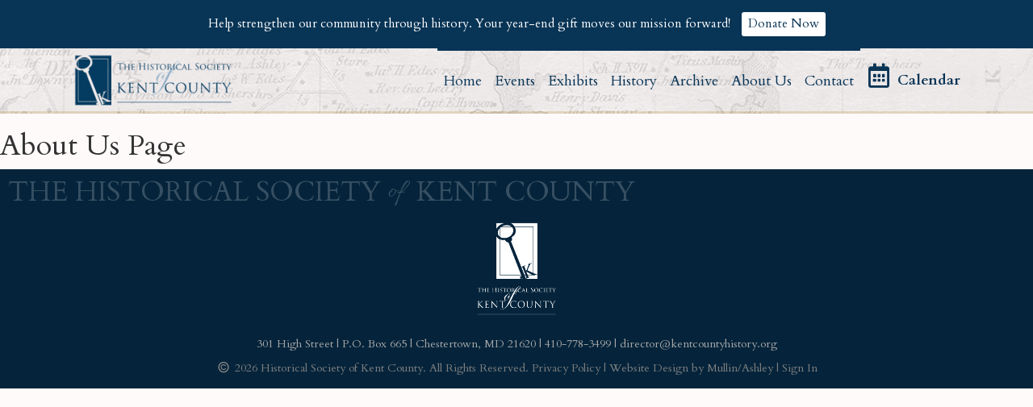

--- FILE ---
content_type: text/html; charset=UTF-8
request_url: https://kentcountyhistory.org/about_us/about/
body_size: 5650
content:
<!doctype html>
<html class="no-js" lang="en" style="margin-top:0px !important;">
	<head>
		<meta charset="utf-8" />
		<meta name="viewport" content="width=device-width, initial-scale=1.0" />
		<link rel="author" href="humans.txt">
		<title> &raquo; About Us Page</title>
		<!-- Google Fonts -->
		<link href="https://fonts.googleapis.com/css?family=Allura|Cardo:400,700" rel="stylesheet">
		<link href="https://use.fontawesome.com/releases/v5.0.8/css/all.css" rel="stylesheet">
		<link rel="stylesheet" type="text/css" href="https://tylerewillis.com/fonts/tw-fonts.css">

		<!-- Mullin/Ashley Font Icons -->
		<link rel="stylesheet" type="text/css" href="https://mullinashley.com/fonts/ma-fonts.css">

		<meta name='robots' content='max-image-preview:large' />
<link rel='dns-prefetch' href='//code.jquery.com' />
<link rel='dns-prefetch' href='//maxcdn.bootstrapcdn.com' />
<link rel="alternate" title="oEmbed (JSON)" type="application/json+oembed" href="https://kentcountyhistory.org/wp-json/oembed/1.0/embed?url=https%3A%2F%2Fkentcountyhistory.org%2Fabout_us%2Fabout%2F" />
<link rel="alternate" title="oEmbed (XML)" type="text/xml+oembed" href="https://kentcountyhistory.org/wp-json/oembed/1.0/embed?url=https%3A%2F%2Fkentcountyhistory.org%2Fabout_us%2Fabout%2F&#038;format=xml" />
<style id='wp-img-auto-sizes-contain-inline-css' type='text/css'>
img:is([sizes=auto i],[sizes^="auto," i]){contain-intrinsic-size:3000px 1500px}
/*# sourceURL=wp-img-auto-sizes-contain-inline-css */
</style>
<style id='wp-emoji-styles-inline-css' type='text/css'>

	img.wp-smiley, img.emoji {
		display: inline !important;
		border: none !important;
		box-shadow: none !important;
		height: 1em !important;
		width: 1em !important;
		margin: 0 0.07em !important;
		vertical-align: -0.1em !important;
		background: none !important;
		padding: 0 !important;
	}
/*# sourceURL=wp-emoji-styles-inline-css */
</style>
<style id='wp-block-library-inline-css' type='text/css'>
:root{--wp-block-synced-color:#7a00df;--wp-block-synced-color--rgb:122,0,223;--wp-bound-block-color:var(--wp-block-synced-color);--wp-editor-canvas-background:#ddd;--wp-admin-theme-color:#007cba;--wp-admin-theme-color--rgb:0,124,186;--wp-admin-theme-color-darker-10:#006ba1;--wp-admin-theme-color-darker-10--rgb:0,107,160.5;--wp-admin-theme-color-darker-20:#005a87;--wp-admin-theme-color-darker-20--rgb:0,90,135;--wp-admin-border-width-focus:2px}@media (min-resolution:192dpi){:root{--wp-admin-border-width-focus:1.5px}}.wp-element-button{cursor:pointer}:root .has-very-light-gray-background-color{background-color:#eee}:root .has-very-dark-gray-background-color{background-color:#313131}:root .has-very-light-gray-color{color:#eee}:root .has-very-dark-gray-color{color:#313131}:root .has-vivid-green-cyan-to-vivid-cyan-blue-gradient-background{background:linear-gradient(135deg,#00d084,#0693e3)}:root .has-purple-crush-gradient-background{background:linear-gradient(135deg,#34e2e4,#4721fb 50%,#ab1dfe)}:root .has-hazy-dawn-gradient-background{background:linear-gradient(135deg,#faaca8,#dad0ec)}:root .has-subdued-olive-gradient-background{background:linear-gradient(135deg,#fafae1,#67a671)}:root .has-atomic-cream-gradient-background{background:linear-gradient(135deg,#fdd79a,#004a59)}:root .has-nightshade-gradient-background{background:linear-gradient(135deg,#330968,#31cdcf)}:root .has-midnight-gradient-background{background:linear-gradient(135deg,#020381,#2874fc)}:root{--wp--preset--font-size--normal:16px;--wp--preset--font-size--huge:42px}.has-regular-font-size{font-size:1em}.has-larger-font-size{font-size:2.625em}.has-normal-font-size{font-size:var(--wp--preset--font-size--normal)}.has-huge-font-size{font-size:var(--wp--preset--font-size--huge)}.has-text-align-center{text-align:center}.has-text-align-left{text-align:left}.has-text-align-right{text-align:right}.has-fit-text{white-space:nowrap!important}#end-resizable-editor-section{display:none}.aligncenter{clear:both}.items-justified-left{justify-content:flex-start}.items-justified-center{justify-content:center}.items-justified-right{justify-content:flex-end}.items-justified-space-between{justify-content:space-between}.screen-reader-text{border:0;clip-path:inset(50%);height:1px;margin:-1px;overflow:hidden;padding:0;position:absolute;width:1px;word-wrap:normal!important}.screen-reader-text:focus{background-color:#ddd;clip-path:none;color:#444;display:block;font-size:1em;height:auto;left:5px;line-height:normal;padding:15px 23px 14px;text-decoration:none;top:5px;width:auto;z-index:100000}html :where(.has-border-color){border-style:solid}html :where([style*=border-top-color]){border-top-style:solid}html :where([style*=border-right-color]){border-right-style:solid}html :where([style*=border-bottom-color]){border-bottom-style:solid}html :where([style*=border-left-color]){border-left-style:solid}html :where([style*=border-width]){border-style:solid}html :where([style*=border-top-width]){border-top-style:solid}html :where([style*=border-right-width]){border-right-style:solid}html :where([style*=border-bottom-width]){border-bottom-style:solid}html :where([style*=border-left-width]){border-left-style:solid}html :where(img[class*=wp-image-]){height:auto;max-width:100%}:where(figure){margin:0 0 1em}html :where(.is-position-sticky){--wp-admin--admin-bar--position-offset:var(--wp-admin--admin-bar--height,0px)}@media screen and (max-width:600px){html :where(.is-position-sticky){--wp-admin--admin-bar--position-offset:0px}}

/*# sourceURL=wp-block-library-inline-css */
</style>
<style id='classic-theme-styles-inline-css' type='text/css'>
/*! This file is auto-generated */
.wp-block-button__link{color:#fff;background-color:#32373c;border-radius:9999px;box-shadow:none;text-decoration:none;padding:calc(.667em + 2px) calc(1.333em + 2px);font-size:1.125em}.wp-block-file__button{background:#32373c;color:#fff;text-decoration:none}
/*# sourceURL=/wp-includes/css/classic-themes.min.css */
</style>
<link rel='stylesheet' id='woocommerce-layout-css' href='https://kentcountyhistory.org/wp-content/plugins/woocommerce/assets/css/woocommerce-layout.css?ver=10.4.3' type='text/css' media='all' />
<link rel='stylesheet' id='woocommerce-smallscreen-css' href='https://kentcountyhistory.org/wp-content/plugins/woocommerce/assets/css/woocommerce-smallscreen.css?ver=10.4.3' type='text/css' media='only screen and (max-width: 768px)' />
<link rel='stylesheet' id='woocommerce-general-css' href='https://kentcountyhistory.org/wp-content/plugins/woocommerce/assets/css/woocommerce.css?ver=10.4.3' type='text/css' media='all' />
<style id='woocommerce-inline-inline-css' type='text/css'>
.woocommerce form .form-row .required { visibility: visible; }
/*# sourceURL=woocommerce-inline-inline-css */
</style>
<link rel='stylesheet' id='bootstrap_css-css' href='https://maxcdn.bootstrapcdn.com/bootstrap/3.3.7/css/bootstrap.min.css?ver=6.9' type='text/css' media='all' />
<link rel='stylesheet' id='main_css-css' href='https://kentcountyhistory.org/wp-content/themes/hskc/style.css?v=1.2&#038;ver=6.9' type='text/css' media='all' />
<script type="text/javascript" src="https://kentcountyhistory.org/wp-includes/js/jquery/jquery.min.js?ver=3.7.1" id="jquery-core-js"></script>
<script type="text/javascript" src="https://kentcountyhistory.org/wp-includes/js/jquery/jquery-migrate.min.js?ver=3.4.1" id="jquery-migrate-js"></script>
<script type="text/javascript" src="https://kentcountyhistory.org/wp-content/plugins/woocommerce/assets/js/jquery-blockui/jquery.blockUI.min.js?ver=2.7.0-wc.10.4.3" id="wc-jquery-blockui-js" defer="defer" data-wp-strategy="defer"></script>
<script type="text/javascript" id="wc-add-to-cart-js-extra">
/* <![CDATA[ */
var wc_add_to_cart_params = {"ajax_url":"/wp-admin/admin-ajax.php","wc_ajax_url":"/?wc-ajax=%%endpoint%%","i18n_view_cart":"View cart","cart_url":"https://kentcountyhistory.org/cart/","is_cart":"","cart_redirect_after_add":"no"};
//# sourceURL=wc-add-to-cart-js-extra
/* ]]> */
</script>
<script type="text/javascript" src="https://kentcountyhistory.org/wp-content/plugins/woocommerce/assets/js/frontend/add-to-cart.min.js?ver=10.4.3" id="wc-add-to-cart-js" defer="defer" data-wp-strategy="defer"></script>
<script type="text/javascript" src="https://kentcountyhistory.org/wp-content/plugins/woocommerce/assets/js/js-cookie/js.cookie.min.js?ver=2.1.4-wc.10.4.3" id="wc-js-cookie-js" defer="defer" data-wp-strategy="defer"></script>
<script type="text/javascript" id="woocommerce-js-extra">
/* <![CDATA[ */
var woocommerce_params = {"ajax_url":"/wp-admin/admin-ajax.php","wc_ajax_url":"/?wc-ajax=%%endpoint%%","i18n_password_show":"Show password","i18n_password_hide":"Hide password"};
//# sourceURL=woocommerce-js-extra
/* ]]> */
</script>
<script type="text/javascript" src="https://kentcountyhistory.org/wp-content/plugins/woocommerce/assets/js/frontend/woocommerce.min.js?ver=10.4.3" id="woocommerce-js" defer="defer" data-wp-strategy="defer"></script>
<script type="text/javascript" src="https://code.jquery.com/jquery-3.2.1.min.js?ver=1" id="query_js-js"></script>
<script type="text/javascript" src="https://kentcountyhistory.org/wp-content/themes/hskc/js/app.js?v=1.1&amp;ver=1" id="main_js-js"></script>
<link rel="https://api.w.org/" href="https://kentcountyhistory.org/wp-json/" /><link rel="EditURI" type="application/rsd+xml" title="RSD" href="https://kentcountyhistory.org/xmlrpc.php?rsd" />
<meta name="generator" content="WordPress 6.9" />
<meta name="generator" content="WooCommerce 10.4.3" />
<link rel="canonical" href="https://kentcountyhistory.org/about_us/about/" />
<link rel='shortlink' href='https://kentcountyhistory.org/?p=157' />
<script type="text/javascript">
(function(url){
	if(/(?:Chrome\/26\.0\.1410\.63 Safari\/537\.31|WordfenceTestMonBot)/.test(navigator.userAgent)){ return; }
	var addEvent = function(evt, handler) {
		if (window.addEventListener) {
			document.addEventListener(evt, handler, false);
		} else if (window.attachEvent) {
			document.attachEvent('on' + evt, handler);
		}
	};
	var removeEvent = function(evt, handler) {
		if (window.removeEventListener) {
			document.removeEventListener(evt, handler, false);
		} else if (window.detachEvent) {
			document.detachEvent('on' + evt, handler);
		}
	};
	var evts = 'contextmenu dblclick drag dragend dragenter dragleave dragover dragstart drop keydown keypress keyup mousedown mousemove mouseout mouseover mouseup mousewheel scroll'.split(' ');
	var logHuman = function() {
		if (window.wfLogHumanRan) { return; }
		window.wfLogHumanRan = true;
		var wfscr = document.createElement('script');
		wfscr.type = 'text/javascript';
		wfscr.async = true;
		wfscr.src = url + '&r=' + Math.random();
		(document.getElementsByTagName('head')[0]||document.getElementsByTagName('body')[0]).appendChild(wfscr);
		for (var i = 0; i < evts.length; i++) {
			removeEvent(evts[i], logHuman);
		}
	};
	for (var i = 0; i < evts.length; i++) {
		addEvent(evts[i], logHuman);
	}
})('//kentcountyhistory.org/?wordfence_lh=1&hid=1BD5998E6F388566D177FE73B90134FD');
</script>	<noscript><style>.woocommerce-product-gallery{ opacity: 1 !important; }</style></noscript>
	<link rel="icon" href="https://kentcountyhistory.org/wp-content/uploads/2018/04/hskc-key-100x100.png" sizes="32x32" />
<link rel="icon" href="https://kentcountyhistory.org/wp-content/uploads/2018/04/hskc-key.png" sizes="192x192" />
<link rel="apple-touch-icon" href="https://kentcountyhistory.org/wp-content/uploads/2018/04/hskc-key.png" />
<meta name="msapplication-TileImage" content="https://kentcountyhistory.org/wp-content/uploads/2018/04/hskc-key.png" />
		<style type="text/css" id="wp-custom-css">
			.home-headline-hire {
	display: flex;
	justify-content: space-between;
	align-items: center;
	flex-wrap: wrap;
	border-bottom: 1px solid;
	margin-bottom: 30px;
	padding-bottom: 30px;
}
.home-headline-hire img {
	width: 200px;
}
@media(max-width:760px) {
	.home-headline-hire img { margin: 0 auto 20px; }
}
.home-headline-hire .text {
	width: calc(100% - 200px);
	padding-left: 25px;
}
@media(max-width:760px) {
	.home-headline-hire .text { width: 100%; }
}
.home-headline-hire .text h5 {
	font-size: 2em;
	margin-bottom: 20px;
}
.home-headline-hire .text h6 {
	font-size: 1.2em;
	margin-bottom: 30px;
}
.home-headline-hire .text p {
	font-size: .9em;
}
.home-headline-hire .text p a {
	color: #000;
	font-weight: 900;
}
a.donate-button {
	background-color: #B5D2DF;
	color: #000;
	padding: 6px 15px;
	border-radius: 5px;
	transition: all 0.1s;
	display: inline-block;
	width: auto;
}
a.donate-button:hover {
	background-color: #A2BDC8;
}

/*
 * 
 * On New Shores
 * 
 */

.internal-page:has(.on-new-shores-page) {
	font-size: 1.2em;
	margin: 50px 0;
}
.internal-page:has(.on-new-shores-page) .wp-block-gallery {
	margin: 40px 0;
}
.internal-page:has(.on-new-shores-page) .wp-block-gallery figure {
	height: 300px;
}
.internal-page:has(.on-new-shores-page) hr.wp-block-separator {
	margin: 40px 0;
}
.internal-page:has(.on-new-shores-page) figure.alignleft {
	margin: 0 2em 1em 0;
}

/*
 * 
 * Header Ribbon
 * 
 */

.header-ribbon .container:has(a.button) {
	padding: 5px;
}
.header-ribbon .container p a.button {
	background-color: #fff;
	color: rgba(8, 52, 85, 1);
	padding: 4px 8px;
	border-radius: 3px;
}		</style>
		
		<!--DON'T PRINT PHP ERRORS-->
		
	</head>
	<body class="wp-singular about_us-template-default single single-about_us postid-157 wp-theme-hskc theme-hskc woocommerce-no-js">
		<!-- Ribbon -->
		<div class='header-ribbon'>
			<div class='container'>
				<p>Help strengthen our community through history. Your year-end gift moves our mission forward! 
					<a class='button' href='https://checkout.square.site/merchant/E1NVCH60AMVP9/checkout/6LHXO4JJ2U3MSCSQLL2DE4DI' target='_blank'>Donate Now</a>
				</p>
			</div>
		</div>
		<!-- End ribbon -->
		<header>
			<div class='header-line-brown'></div>
			<div class='header-background'></div>
			<div class='header-line'></div>
			<div class='header-container global-width header-container-load'>
				<a href="/" class='logo'><img src="/wp-content/uploads/2018/04/hskc-logo-horiz.png"></a>
				<div class='desktop-nav'>
					<a href="/">Home</a>
					<a href="/#events">Events</a>
					<a href="/#exhibits">Exhibits</a>
					<a href="/history">History</a>
					<a href="/research">Archive</a>
					<a href="/about">About Us</a>
					<!--<a href="/preservation">Preservation</a>-->
					<!--<a href="/shop">Gift Shop</a>-->
					<a href="/contact">Contact</a>
					<div class='header-calendar'>
						<p class='hc-toggle'><i class="far fa-calendar-alt"></i>Calendar</p>
						<div class='hc-container' data='test'>
							<p class='hc-no-events'>No upcoming events.</p>						</div>
					</div><!-- End header calendar -->
				</div>
				<div id='mobile-nav-container'>
					<div class='mobile-icon-cont'>
						<div id="menu-open" onclick="mobileMenuOpen()" onkeypress="mobileMenuOpen()">
							<span></span>
							<span></span>
							<span></span>
						</div>
					</div>
					<div class='mobile-nav-cont-inner'>
						<a href="/">Home</a>
						<a href="/#events">Events</a>
						<a href="/#exhibits">Exhibits</a>
						<a href="/history">History</a>
						<a href="/research">Archive</a>
						<a href="/about">About Us</a>
						<!--<a href="/preservation">Preservation</a>-->
						<!--<a href="/shop">Gift Shop</a>-->
						<a href="/contact">Contact</a>
						<img class='mobile-nav-logo' src="/wp-content/uploads/2018/04/hskc-key.png">
					</div>
				</div>
			</div>
		</header>

		<div class='under-construction'>
			<p>Our new site is still under construction. Stay tuned!</p>
		</div>

<h1>About Us Page</h1>
<p></p>
<p></p>


		<footer class="footer">
			<h6>The Historical Society <span>of</span> Kent County</h6>
			<div class='footer-container'>
				<!-- Logo -->
				<div class='footer-img'>
					<img src="/wp-content/uploads/2018/04/hskc-logo-rvs.png">
				</div>
				<!-- Email -->
				<div class='footer-email'>
					<p>Sign up for our newsletter!</p>
					<div class="wpforms-container wpforms-container-full" id="wpforms-39"><form id="wpforms-form-39" class="wpforms-validate wpforms-form" data-formid="39" method="post" enctype="multipart/form-data" action="/about_us/about/" data-token="f5384f41f2d8c6b40176232bbe35ef92" data-token-time="1768854275"><noscript class="wpforms-error-noscript">Please enable JavaScript in your browser to complete this form.</noscript><div class="wpforms-field-container"><div id="wpforms-39-field_2-container" class="wpforms-field wpforms-field-text" data-field-id="2"><label class="wpforms-field-label" for="wpforms-39-field_2">Your name <span class="wpforms-required-label">*</span></label><input type="text" id="wpforms-39-field_2" class="wpforms-field-medium wpforms-field-required" name="wpforms[fields][2]" required></div><div id="wpforms-39-field_1-container" class="wpforms-field wpforms-field-email" data-field-id="1"><label class="wpforms-field-label" for="wpforms-39-field_1">Your email <span class="wpforms-required-label">*</span></label><input type="email" id="wpforms-39-field_1" class="wpforms-field-medium wpforms-field-required" name="wpforms[fields][1]" spellcheck="false" required></div></div><!-- .wpforms-field-container --><div class="wpforms-field wpforms-field-hp"><label for="wpforms-39-field-hp" class="wpforms-field-label">Message</label><input type="text" name="wpforms[hp]" id="wpforms-39-field-hp" class="wpforms-field-medium"></div><div class="wpforms-submit-container" ><input type="hidden" name="wpforms[id]" value="39"><input type="hidden" name="page_title" value="About Us Page"><input type="hidden" name="page_url" value="https://kentcountyhistory.org/about_us/about/"><input type="hidden" name="url_referer" value=""><input type="hidden" name="page_id" value="157"><input type="hidden" name="wpforms[post_id]" value="157"><button type="submit" name="wpforms[submit]" id="wpforms-submit-39" class="wpforms-submit" data-alt-text="Sending..." data-submit-text="Sign up" aria-live="assertive" value="wpforms-submit">Sign up</button></div></form></div>  <!-- .wpforms-container -->				</div>
				<!-- Links -->
				<div class='footer-nav'>
					<a href="/">Home</a>
					<a href="/events">Events</a>
					<a href="/about">About Us</a>
					<a href="https://square.link/u/bUGUfdRm" target="_blank">Donate</a>
				</div>
			</div>
			<div class='footer-sub'>
				<p>301 High Street  |  P.O. Box 665  |  Chestertown, MD 21620  |  410-778-3499  |  <a href="mailto:director@kentcountyhistory.org">director@kentcountyhistory.org</a></p>
				<p><i class='ma ma-copyright'></i> 2026 Historical Society of Kent County. All Rights Reserved. <a href="/privacy-policy">Privacy Policy</a> | <a href='https://mullinashley.com' target='_blank' title='Website Design Company' class='fsp-agency'>Website Design by Mullin/Ashley</a> | <a href='/signin'>Sign In</a></p>
			</div>
		</footer>

		<!-- Global site tag (gtag.js) - Google Analytics -->
        <script async src="https://www.googletagmanager.com/gtag/js?id=G-9NLS347W4E"></script>
        <script>
          window.dataLayer = window.dataLayer || [];
          function gtag(){dataLayer.push(arguments);}
          gtag('js', new Date());
        
          gtag('config', 'G-9NLS347W4E');
        </script>

	</body>
</html>

--- FILE ---
content_type: text/css
request_url: https://kentcountyhistory.org/wp-content/themes/hskc/style.css?v=1.2&ver=6.9
body_size: 7091
content:
/*
Theme Name: HSKC
Theme URI: http://kentcountyhistory.com;
Author: Mullin/Ashley;
Author URI: http://mullinashley.com;
Description: A theme for Historical Society of Kent County;
Version: 1.0
License: 
License URI: 
Tags: 
Text Domain: hskc
*/

/*COLORS
Burgundy #7A1E26 rgba(122, 30, 38, 1)
Light Blue #B5D2DF rgba(181, 210, 223, 1)
Blue #083455 rgba(8, 52, 85, 1)
Light Brown #F0DEC1 rgba(240, 222, 193, 1)
*/

/* Declare Global Variables */
:root{
  --color-primary: #0A2769; /* Use var(--color-primary) */
  --color-secondary: #0A2769;
}
html, body {
  overflow: auto;
}
body {
  font-family: 'Cardo', serif;
  background-color:#fffafa;
}
a {
  text-decoration: none !important;
  color: #A2BDC8;
}
/* Base */
.col-md-12 {
  padding:0px;
}
.global-width {
  max-width:1100px;
  width:95%;
  margin:auto;
}
/*HEADER*/
header {
  position:relative;
}
.header-background {
  background-image:url(/wp-content/uploads/2018/04/KentCoMartenet-Map1860_MR-3.jpg);
  position: absolute;
  top: 0;
  left: 0;
  height: 100%;
  width: 100%;
  background-size: cover;
  background-position: center;
  -webkit-filter: grayscale(100%);
  -moz-filter: grayscale(100%);
  -ms-filter: grayscale(100%);
  -o-filter: grayscale(100%);
  filter: grayscale(100%);
  opacity: .2;
}
.header-container {
  display:flex;
  justify-content:space-between;
  align-items:center;
  position:relative;
  transition:all 1s;
  padding-bottom:3px;
}
.header-container-load {
  padding-bottom:60vh;
}
.header-line {
  position: absolute;
  bottom: 0;
  width: 100%;
  left: 0;
  height: 10px;
  background-color: #B5D2DF;
  transition: all 1s;
}
.header-line-hide {
  margin-left:-100%;
}
.header-line-brown {
  position: absolute;
  bottom: 0;
  width: 100%;
  left: 0;
  height: 3px;
  background-color: #F0DEC1;
  transition: all 1s;
  margin-right:-100%;
}
.header-line-show {
  margin-right:0% !important;
}
.logo img {
  width:200px;
  height:auto;
}
.desktop-nav {
  display:flex;
  align-items: center;
}
.desktop-nav a {
  font-size:18px;
  padding:25px 8px;
  border-top: 3px solid #083455;
  color: #083455;
}
.desktop-nav a:hover {
  border-top: 3px solid #B5D2DF;
}
.body-no-scroll {
  height:100vh;
  overflow:hidden;
  background-color: rgba(0,0,0,.5);
}
#mobile-nav-container,
#home-mobile-nav-container {
  display:none !important;
  position:fixed;
  z-index:100;
  top:0;
  right:0;
  margin-right:-200px;
  width:90%;
  max-width:200px;
  -webkit-transition:all .6s;
  -o-transition:all .6s;
  transition:all .6s;
  background-color: #fff;
  height: 100vh;
  border-left: 4px solid #083455;
}
.mobile-nav-cont-inner {
  position:relative;
  overflow-y: scroll;
  height:100vh;
  display:-webkit-box;
  display:-ms-flexbox;
  display:flex;
  -ms-flex-wrap:wrap;
      flex-wrap:wrap;
  -webkit-box-align:center;
      -ms-flex-align:center;
          align-items:center;
  padding-bottom: 20vh;
}
.mobile-nav-cont-inner a {
  width:100%;
  font-family:'Dosis', sans-serif;
  font-size:18px;
  padding:0px 15px;
}
.mobile-icon-cont {
  position:relative;
}
.mobile-menu-open {
  margin-right:0px !important;
}
.mobile-search-link{
  border-bottom: 1px solid gray;
  padding-bottom: 15px !important;
}
.mobile-user-link{
  border-top: 1px solid gray;
  padding-top: 15px !important;
}
#menu-open,
#home-menu-open {
  width:30px;
  position: absolute;
  top: 0;
  left: 0;
  margin:35px;
  height:26px;
  margin-left:-75px;
}
#menu-open {
	margin: 25px 25px 25px -75px;
}
#menu-open svg,
#home-menu-open svg {
  fill:#3B4755;
}
#menu-open span,
#home-menu-open span {
  width: 30px;
  height: 3px;
  border-radius: 3px;
  background-color: #083455;
  position: absolute;
  margin: 5px;
  display: block;
  -webkit-transition:all .3s;
  -o-transition:all .3s;
  transition:all .3s;
}
#menu-open.menu-opened span,
#home-menu-open.menu-opened span {
  background-color: #FFF;
}
#menu-open span:nth-child(2),
#home-menu-open span:nth-child(2) {
  margin-top:12px;
}
#menu-open span:nth-child(3),
#home-menu-open span:nth-child(3) {
  margin-top:19px;
}
#menu-open.menu-opened span:nth-child(1),
#home-menu-open.menu-opened span:nth-child(1) {
  -webkit-transform:rotate(45deg);
      -ms-transform:rotate(45deg);
          transform:rotate(45deg);
  margin-top:10px !important;
}
#menu-open.menu-opened span:nth-child(2),
#home-menu-open.menu-opened span:nth-child(2) {
  width:0px !important;
}
#menu-open.menu-opened span:nth-child(3),
#home-menu-open.menu-opened span:nth-child(3) {
  -webkit-transform:rotate(-45deg);
      -ms-transform:rotate(-45deg);
          transform:rotate(-45deg);
  margin-top:10px !important;
}
#menu-open.menu-opened span:nth-child(1),
#home-menu-open.menu-opened span:nth-child(1) {
  -webkit-transform:rotate(45deg);
      -ms-transform:rotate(45deg);
          transform:rotate(45deg);
  margin-top:10px !important;
}
#menu-open.menu-opened span:nth-child(2),
#home-menu-open.menu-opened span:nth-child(2) {
  width:0px !important;
}
#menu-open.menu-opened span:nth-child(3),
#home-menu-open.menu-opened span:nth-child(3) {
  -webkit-transform:rotate(-45deg);
      -ms-transform:rotate(-45deg);
          transform:rotate(-45deg);
  margin-top:10px !important;
}
.mobile-nav-logo {
	width: 40%;
	display: block;
	margin: auto;
}
/* HEADER ACTIVE NAV LINKS */
.home .desktop-nav a:nth-child(1),
.single-events .desktop-nav a:nth-child(2),
.page-template-page-events .desktop-nav a:nth-child(2),
.page-template-page-key .desktop-nav a:nth-child(3),
.page-template-page-research .desktop-nav a:nth-child(4),
.page-template-page-tourism .desktop-nav a:nth-child(5),
.page-template-page-about .desktop-nav a:nth-child(6),
.page-id-167 .desktop-nav a:nth-child(7),
.single-product .desktop-nav a:nth-child(8),
.page-id-176 .desktop-nav a:nth-child(8),
.page-id-177 .desktop-nav a:nth-child(8),
.page-id-175 .desktop-nav a:nth-child(8),
.page-template-page-contact .desktop-nav a:nth-child(9) {
  border-top:5px solid #B5D2DF;
  padding-top:23px;
}

/* Header Calendar */

.header-calendar {
  position: relative;
}
.header-calendar .hc-toggle {
  font-size: 18px;
  color: #083455;
  line-height: 20px;
  font-weight: 600;
  display: inline-block;
  cursor: pointer;
  margin-left: 10px;
}
.header-calendar .hc-toggle i {
  font-size: 30px;
  padding-right: 10px;
}
.header-calendar .hc-toggle:hover {
  color: #7A1E26;
}
.header-calendar .hc-toggle-show {
  color: #7A1E26 !important;
}
.hc-container {
  position: absolute;
  background-color: #fff;
  width: 95vw;
  max-width: 500px;
  right: 0;
  top: 40px;
  border-radius: 3px;
  box-shadow: 0px 0px 2px gray;
  z-index: 1;
  display: none;
  max-height: 75vh;
  overflow-y: scroll;
}
.header-calendar .hc-container-show {
  display: block;
}
.hcc-single {
  border-top: 1px solid #f2f2f2;
}
.hcc-single:nth-child(1) {
  border-top: 0px;
}
.hccs-header {
  display: flex;
  justify-content: space-between;
  padding: 10px;
  cursor: pointer;
}
.hccs-header p {
  margin: 0px;
}
.hccs-header .hccsh-date {
  color: gray;
}
.hccs-header .hccsh-title {
  width: 80%;
  overflow: hidden;
  height: 18px;
}
.hccs-header .hccsh-icon i {

}
.hccs-description {
  display: none;
  padding: 10px;
}
.hccs-description .hccsd-date {
  font-weight: 900;
}
.hccs-description .hccsd-text {
  margin: 0px;
}
.hccs-description-show {
  display: block;
}
.hc-container .hc-no-events {
  padding: 10px;
  margin: 0px;
}
/*FOOTER*/
footer {
  background-color: rgba(5,36,59, 1);
  position: relative;
  padding-top:50px;
  clear: both;
}
footer h6 {
  color: rgba(255,255,255,.2);
  text-transform: uppercase;
  font-size: 34px;
  position: absolute;
  top: 0;
  margin-left:10px;
}
footer h6 span {
  font-family: 'Allura', cursive;
  text-transform: none;
  vertical-align: top;
  margin-right: 5px;
}
.footer-container {
  width: 95%;
  max-width: 1000px;
  display: flex;
  flex-wrap: wrap;
  justify-content: space-between;
  align-items: center;
  margin: auto;
}
.footer-container img {
  width: 100px;
  margin: 15px;
}
.footer-img,
.footer-email,
.footer-nav {
	width:33%;
}
.footer-img {
	text-align:center;
  margin: 0 auto;
}
.footer-email {
	padding: 0px 2vw;
  display: none !important;
}
.footer-email p {
  color: #B5D2DF;
  text-transform: uppercase;
  letter-spacing: .5px;
}
.footer-email div {
  text-align:center;
}
.footer-email div .wpforms-field-hp {
  display: none;
}
.footer-email input {
  padding: 5px;
  width: 100%;
  border: 1px solid gray;
  border-radius: 3px;
}
.footer-email button {
  background-color: #B5D2DF;
  width: 100px;
  margin-top: 5px;
  border-radius: 3px;
  border: 2px solid #fffafa;
}
.footer-email button:hover{
  cursor:pointer;
  border: 2px solid #B5D2DF;
}
.footer-nav {
	text-align:right;
  display: none !important;
}
.footer-nav a {
  color: #f2f2f2;
  margin: 0px 1px;
  border-right: 2px solid #a9a9a9;
  padding-right: 5px;
}
.footer-nav a:last-child {
	border-right: 0px;
	padding-right: 0px;
}
.footer-nav a:hover {
  color: #B5D2DF;
}
.footer-sub {
  text-align:center;
}
.footer-sub p {
  color:#a9a9a9;
}
.footer-sub p a {
  color:#a9a9a9;
}
.footer-sub p a:hover {
  color: #B5D2DF;
}
.footer-sub p ~ p {
  color:gray;
  margin-bottom:0px;
  padding-bottom: 15px;
}
.footer-sub p ~ p a {
	color: gray;
}
/*HOME*/
.home {
	display: none;
}
.home header {
	display: none;
}
.home-nav .desktop-nav {
	justify-content:flex-end;
	padding-right:7vw;
	position: relative;
	z-index: 1;
}
/*.desktop-nav {
  visibility: hidden;
  opacity: 0;
}*/
.home-nav-fixed {
	position: fixed;
	top: 0;
	right: 0;
	width: 150%;
	padding-left: 50%;
	background-color: rgba(255,255,255,.5);
	z-index: 5;
	display:none;
}
.home-nav-fixed .logo {
	float: left;
	margin: 5px 0px 0px 7vw;
}
.home-map-start {
	position:fixed;
	z-index:100;
	top:0;
	left:0;
	bottom:0;
	right:0;
	height:100vh;
	width:100vw;
	background-image:url(/wp-content/uploads/2018/04/KentCoMartenet-Map1860_MR-3.jpg);
  background-size:cover;
  background-position:center;
  -webkit-filter: grayscale(30%);
  -moz-filter: grayscale(30%);
  -ms-filter: grayscale(30%);
  -o-filter: grayscale(30%);
  filter: grayscale(30%);
}
.home-page h1 {
  font-family: 'Cardo', serif;
  font-size: 55px;
  font-weight: 500;
  text-transform: uppercase;
  letter-spacing: 2px;
  text-align:center;
  margin:10vh 7vw 0px auto;
  color:#083455;
}
.home-page h1 .home-h1-break {
  display: block;
  font-size: 100px;
  margin-left: 200px;
  margin-top:-20px;
}
.home-h1-of {
  font-family: 'Allura', cursive;
  text-transform:none;
  font-size:150px;
  margin-right:10px;
  color:#B5D2DF;
}
.home-map-container {
  width:100%;
  position:relative;
  overflow:hidden;
}
.home-map {
  background-image:url(/wp-content/uploads/2018/04/KentCoMartenet-Map1860_MR-3.jpg);
  background-position:center;
  position:absolute;
  top:0;
  left:0;
  height:100%;
  width:100%;
  opacity:.2;
  -webkit-filter:grayscale(100%);
  -moz-filter:grayscale(100%);
  -ms-filter:grayscale(100%);
  -o-filter:grayscale(100%);
  filter:grayscale(100%);
}
.home-image-layer {
	position: relative;
	z-index: 1;
	position:absolute;
	top:0;
	left:0;
	width:100%;
  display: none;
}
.hil {
	height: 350px;
	width: auto;
	opacity: .6;
	display: block;
}
.hil-1 {
	margin-top: 130vh;
	margin-left: 5vw;
}
.hil-2 {
	margin: 70vh 5vw 0px auto;
}
.hil-3 {
	margin: 60vh 15vw 0px auto;
	height: 500px;
}
.hil-4 {
	margin: 110vh auto 0px 5vw;
}
.home-content-layer {
	position:relative;
	z-index: 5;
}
.home-content-layer h2 {
  font-family: 'Allura', cursive;
  color: #083455;
  font-size: 50px;
	width: 100%;
	background-color: rgba(255,255,255,.7);
	text-align: center;
	margin: 50px 0 30px;
}
.home-content-layer h2:first-child {
	margin-top: 0;
}
.home-content-1 {
  background-color: #fff;
  width: 95%;
  max-width: 800px;
  margin: 150px 0px 0px auto;
  padding: 100px 50px;
}
.home-content-1 .home-mission-h3 {
	font-family: 'Allura', cursive;
  font-size: 40px;
  display: block;
  color: #B5D2DF;
  margin: 0px 0px 15px;
}
.home-content-1 p {
  font-size:18px;
  line-height:28px;
  margin-bottom:20px;
}
.home-content-1 p span {
  font-family: 'Allura', cursive;
  margin-right:10px;
  color:#B5D2DF;
  font-size:30px;
}

/* Home headline block */

.home .home-headline {
  width: 95%;
  max-width: 900px;
  margin: auto;
  font-size: 1.5em;
  margin-top: 50px;
  background-color: #fff;
  padding: 100px 50px;
}

/* Home announcement block */

.home-content-ann {
  background-color: #fff;
  width: 95%;
  max-width: 800px;
  margin: 250px auto;
  padding: 50px;
  position: relative;
}
.home-ann-h3 {
  padding: 0px;
  font-family: unset;
  font-size: 30px;
  position: absolute;
  top: 0;
  margin-top: -50px;
  text-align: center;
  width: calc(95% - 100px);
  max-width: 700px;
}
.home-ann-h4 {
  font-family: 'Allura', cursive;
  font-size: 32px;
  display: block;
  color: #B5D2DF;
  margin: 0px 0px 15px;
}
.home-content-ann p {
  font-size: 18px;
  line-height: 28px;
  margin-bottom: 20px;
}

/* Home events block */

.home-content-2 {
	background-color: #fff;
	margin:30vh auto 0px 2vw;
	width:95%;
	max-width:850px;
	position: relative;
}
.home-content-1 :is(.home-section-header, h2),
.home-content-2 :is(.home-section-header, h2),
.home-content-3 :is(.home-section-header, h2),
.home-content-4 :is(.home-section-header, h2) {
	padding: 0px;
	font-family: unset;
	font-size: 4em;
  text-align: left;
	top: 0;
	margin: 0 0 40px;
	background: none;
  color: #B5D2DF;
  font-family: 'Allura', cursive;
}
.home-content-2 .event-single {
  min-height: 200px;
	border-bottom:5px solid #B5D2DF;
	margin-bottom: 0px;
}
.home-content-2 .event-single:last-child {
  border-bottom: 0px;
}
.home-content-2 .event-single .event-single-image {
	height: 100%;
  margin-right: 20px;
}
.home-content-2 .event-single h2 {
	padding: 0px;
  margin: 30px 0px 20px;
  font-size: 30px;
  font-family: unset;
}
.home-content-2 .event-single h2 span {
	font-family: 'Allura', cursive;
  font-size: 34px;
  display: block;
  color: #B5D2DF;
  margin-top: 10px;
}
.home-content-2 .event-single p {
  margin-right:  20px;
}
.home-content-3 {
	background-color: rgba(255,255,255,.8);
  position: relative;
  width: 100%;
  padding: 0px 3% 50px;
  margin-top: 30vh;
}
.home-content-3 .home-section-header {
  width: 94%;
}
.home-content-3 .woocommerce .products {
	display: flex;
	flex-wrap: wrap;
	justify-content: center;
}
.home-content-3 .woocommerce .products .product {
	width: 25% !important;
	margin: 3% !important;
	min-width: 250px;
	max-width: 350px;
  border: 1px solid #f2f2f2;
  background-color: #fff;
  padding: 5px;
}
.home-content-3 .woocommerce .products .product h2 {
	font-family: unset;
	background: none;
}
.home-content-3 .visit-shop-link {
	background-color: #f2f2f2;
  padding: 5px;
  font-size: 16px;
  width: 150px;
  text-align: center;
  display: block;
  margin: 0px auto;
  border-radius: 3px;
}
.home-content-4 {
	background-color: #fff;
	position: relative;
	margin: 30vh 2vw 10vh auto;
	width: 95%;
	max-width: 800px;
	padding: 50px;
}
.home-content-4 .home-section-header {
  width: 95%;
  max-width: 700px;
}
.home-content-4 p,
.home-content-4 li {
	font-size: 18px;
	line-height: 28px;
}
.home-content-4 a {
  font-size: 18px;
  font-weight: 900;
}
.home-content-5 {
  margin: 30vh auto 10vh;
}
.home-content-6 {
  margin: 30vh auto 10vh 2vw;
}

/*

Home Event Signup 

*/

.home-events-signup {}
.home-form-block label {
  width: 100%;
}
.home-form-block input, select, textarea {
  width: 100%;
  margin: 5px 0 10px;
  padding: 5px;
}
.home-form-block button.wpforms-submit {
  background-color: rgba(5,36,59, 1);
  color: #fff;
  border: 0;
  padding: 5px;
  font-size: 16px;
  width: 150px;
  text-align: center;
  display: block;
  margin: 20px auto 0px;
  border-radius: 3px;
}
.home-form-block button.wpforms-submit:hover {
  background-color: rgba(5,36,59, .75);
}
.home-form-block .wpforms-field-hp { display: none; }

/* The Key to Kent County History Pages */
.page-container {
  width:95%;
  max-width: 1100px;
  display: block;
  margin: auto;
}
.page-container h1 {
  color:#083455;
  margin:35px 0px;
}
.page-container h1 span {
  font-family: 'Allura', cursive;
  text-transform:none;
  font-size:60px;
  margin-right:10px;
  color:#B5D2DF;
}
.research-page .page-container h1 span,
.preserve-page .page-container h1 span {
  font-size: 50px;
}
.key-content-container,
.research-content-container,
.about-content-container,
.tourism-content-container,
.preserve-content-container {
  width: calc(100% - 310px);
  display: inline-block;
  float: left;
  padding-right: 25px;
  margin-bottom: 50px;
}
.research-content-container,
.about-content-container,
.tourism-content-container,
.preserve-content-container {
  min-height: 80vh;
}
.key-sidebar,
.research-sidebar,
.about-sidebar,
.tourism-sidebar,
.preserve-sidebar {
  width:310px;
  display: inline-block;
  float: left;
  position: relative;
}
.research-sidebar-inner {
  display:none;
}
.research-search-sidebar {
  display: block;
}
.key-sidebar-fixed,
.research-sidebar-fixed,
.about-sidebar-fixed,
.tourism-sidebar-fixed,
.preserve-sidebar-fixed {
  position: relative;
  width: inherit;
}
.key-sidebar a,
.research-sidebar a,
.about-sidebar a,
.tourism-sidebar a,
.preserve-sidebar a {
  display: block;
  font-size: 16px;
  padding: 5px;
  background-color: #f2f2f2;
  margin-bottom: 4px;
  border-left: 5px solid #f2f2f2;
  color: #a9a9a9;
}
.key-sidebar a:hover,
.research-sidebar a:hover,
.about-sidebar a:hover,
.tourism-sidebar a:hover,
.preserve-sidebar a:hover {
  border-left: 5px solid #B5D2DF;
  color: #083455;
}
.key-sidebar .key-link-active,
.research-sidebar .key-link-active,
.about-sidebar .key-link-active,
.tourism-sidebar .key-link-active,
.preserve-sidebar .key-link-active {
  border-left: 5px solid #B5D2DF;
  color: #083455;
  box-shadow: 2px 2px 3px #d3d3d3;
}
.about-sidebar .about-link {
  display: block;
  font-size: 16px;
  padding: 10px 5px;
  background-color: #f2f2f2;
  width: 100%;
  text-align: left;
  border-right: 0px;
  border-top: 0px;
  border-bottom: 0px;
}
.key-content,
.research-content,
.about-content,
.tourism-content,
.preserve-content {
  border-bottom: 2px solid #083455;
  position: relative;
  padding: 0px 0px 50px;
  margin-bottom: 50px;
  min-height:500px;
}
.preserve-content {
  min-height:300px;
}
.key-content:before,
.research-content:before,
.about-content:before,
.tourism-content:before,
.preserve-content:before {
  content: " ";
  position: absolute;
  z-index: -1;
  bottom: 0px;
  top: 0px;
  left: 0px;
  right: 0px;
  border-bottom: 3px solid #B5D2DF;
}
.key-content h2,
.research-content h2,
.about-content h2,
.tourism-content h2,
.preserve-content h2 {
  color:#083455;
  margin-bottom: 30px;
}
.key-content h2 span,
.research-content h2 span,
.about-content h2 span,
.tourism-content h2 span,
.preserve-content h2 span {
  font-family: 'Allura', cursive;
  text-transform:none;
  font-size:40px;
  margin-right:10px;
  color:#B5D2DF;
}
.key-inner,
.research-content,
.about-content,
.tourism-content {
  border-left: 2px solid #083455;
  padding: 20px 0px 0px 20px;
  min-height:400px;
  display: none;
}
.key-inner-main-intro,
.inner-intro-1,
.inner-intro-2,
.inner-intro-3,
.inner-intro-4,
.inner-intro-5,
.inner-intro-6,
.inner-intro-7,
.inner-intro-8,
.inner-intro-9,
.inner-intro-10,
.inner-intro-11,
.inner-intro-12,
.inner-intro-13,
.inner-intro-14,
.inner-intro-15,
.inner-intro-16,
.inner-intro-17,
.inner-intro-18,
.inner-intro-19,
.inner-intro-20,
.research-search,
.about-intro,
.tourism-main {
  display: block;
}
.key-inner-main-intro {
  border-left: 0px;
  padding: 0px;
}
.key-tabs,
.research-tabs,
.about-tabs {
  display:flex;
  flex-wrap: wrap;
  border-bottom: 2px solid #083455;
}
.key-tabs-link,
.research-tabs-link,
.about-tabs-link {
  padding:5px 20px;
  border-radius:5px 5px 0px 0px;
  background-color: #B5D2DF;
  color: #083455;
  margin-right: 2px;
  margin-bottom: 0px;
}
.key-tabs-link:hover,
.research-tabs-link:hover,
.about-tabs-link:hover {
  cursor: pointer;
  background-color: rgba(181, 210, 223, .7);
}
.key-tabs-link-active {
  background-color: #083455 !important;
  color: #B5D2DF;
}
.key-inner p,
.research-content p,
.about-content p,
.tourism-content p,
.preserve-content p {
  font-size:16px;
  line-height:26px;
  margin-bottom: 20px;
}
.research-content li,
.about-content li,
.tourism-content li,
.preserve-content li {
  font-size:16px;
  line-height: 26px;
  margin-bottom: 5px;
}
.key-content img,
.research-content img,
.tourism-content img {
  width:70%;
  height: auto;
  display: block;
  margin: 20px 15%;
  box-shadow:2px 2px 5px #d3d3d3;
}
.tourism-content img {
  box-shadow:none;
}
.key-content h3 {
  border-bottom: 2px solid #444;
  margin: 30px 0px 20px;
}
.research-content h3,
.about-content h3,
.tourism-content h3 {
  margin-top: -20px;
  padding-top: 25px;
}
.research-maps a p {
  text-align: center;
  font-weight: 700;
  margin-bottom: 0px;
  margin-top: 20px;
}
/* Contact Page */
.contact-container {
  display:flex;
  flex-wrap:wrap;
  justify-content:center;
  align-items:center;
  padding:50px 0px;
}
.contact-content {
  width:50%;
  padding-right:20px;
}
.contact-content p {
  font-size:16px;
  margin-bottom: 20px;
}
.contact-content p ~ p {
  margin-bottom: 8px;
}
.contact-image {
  background-image:url(/wp-content/uploads/2018/04/EliasonF1-Fairlee-Primary-1946.jpg);
  background-size:cover;
  background-position:center;
  width:50%;
  box-shadow:3px 3px 5px #d3d3d3;
  height:500px;
}
.contact-content h1 {
  font-family: 'Allura', cursive;
  text-transform: none;
  font-size: 70px;
  margin-right: 10px;
  color: #B5D2DF;
  border-bottom: 2px solid #B5D2DF;
  margin-bottom: 20px;
}
.contact-content form {
  margin-top: 25px;
  width:80%;
}
.contact-content label {
  display:block;
  font-size:16px;
  font-weight:500;
  margin-bottom:0px;
}
.contact-content input, .contact-content textarea {
  padding: 8px;
  border:1px solid #d3d3d3;
  display: block;
  width:100%;
  font-size: 16px;
  margin-bottom:10px;
}
.contact-content textarea {
  height:80px;
}
.contact-content button[type=submit] {
  width:100px;
  display:block;
  margin: 15px auto;
  background-color: #B5D2DF;
  color: #083455;
  font-size: 16px;
  padding: 5px;
}
.contact-content button[type=submit]:hover {
  color: #fffafa;
  background-color: #083455;
  cursor: pointer;
}
.contact-content .wpforms-field-hp,
.contact-content .wpforms-required-label {
  display:none;
}
/* Legal Pages */
.legal-page {
	padding: 50px 0px;
	min-height: 70vh;
}
.legal-page h1 {
	margin-bottom:25px;
}
.legal-page p {
	font-size: 16px;
	line-height: 26px;
	margin-bottom: 20px;
}
/* Shop Main Page */
.main-shop-h1 {
	display: none;
}
.page-id-175 .main-shop-h1 {
	display: block;
	font-size: 30px;
  margin: 40px 0px 30px;
}
.page-id-175 .main-shop-h1 span {
	font-family: 'Allura', cursive;
  text-transform:none;
  font-size:40px;
  margin-right:10px;
  color:#B5D2DF;
}
.shop-page-bottom {
	font-size: 16px;
	text-align: center;
}
.woocommerce .woocommerce-ordering {
	display: none;
}
.woocommerce ul.products li.product .woocommerce-loop-category__title,
.woocommerce ul.products li.product .woocommerce-loop-product__title,
.woocommerce ul.products li.product h3 {
	padding-top: 0px;
	font-size: 16px;
	line-height: 26px;
}
.woocommerce ul.products li.product .price {
	color: gray;
	font-size: 16px;
	margin: 0px;
	display: inline-block;
}
.woocommerce ul.products li.product .button {
	background: none;
  font-weight: 500;
  color: gray;
  font-size: 15px;
  text-decoration: underline !important;
  padding: 0px;
  float: right;
  margin: 0px;
  line-height: unset;
}
.woocommerce ul.products li.product .button:hover {
	color: #A2BDC8;
}
.page-sub-featured h6 {
	font-size: 18px;
  border-bottom: 1px solid #444;
  padding-bottom: 5px;
}
/* Shop Individual */
.single-product h1 {
	font-size: 30px;
	text-align: center;
	margin: 50px 0px 30px;
}
.single-product p:nth-child(3) {
	display: none;
}
.single-product .woocommerce {
	width: 95%;
	max-width: 1100px;
	display: block;
	margin: auto;
}
.single-product .woocommerce .woocommerce-product-gallery {
	opacity: 1 !important;
}
.single-product section.related {
	clear: both;
	padding: 30px 0px;
}
.single-product section.related h2 {
	font-size: 24px;
  border-bottom: 1px solid #a9a9a9;
  padding-bottom: 10px;
  margin-bottom: 20px;
}
.single-product .woocommerce div.product p.price,
.woocommerce div.product span.price {
	color: gray;
	font-size:24px;
}
.single-product .woocommerce-product-details__short-description p {
	font-size: 16px;
  line-height: 26px;
  margin-bottom: 20px;
}
.single-product .woocommerce .quantity .qty {
	font-size: 16px;
	width: 40px;
	padding: 3px;
}
.single-product .woocommerce div.product form.cart .button {
	background-color: #083455;
}
.single-product .woocommerce div.product form.cart .button:hover {
	background-color: #A2BDC8;
}
/* Shopping Cart Page */
.page-id-176 .woocommerce {
	margin: 50px 0px;
}
.page-id-176 .woocommerce td.product-name {
	height: 80px;
}
.page-id-176 .woocommerce td a,
.page-id-176 .woocommerce td p,
.page-id-176 .woocommerce td {
	font-size: 16px;
}
.page-id-176 .woocommerce td a.remove {
	font-size: 30px;
}
.page-id-176 .woocommerce td.product-thumbnail a img {
	width: 40px;
}
.page-id-176 .woocommerce tr td.actions #coupon_code {
	width: 200px;
}
.page-id-176 .woocommerce tr td.actions input[name=apply_coupon],
.page-id-176 .woocommerce tr td.actions button[name=update_cart] {
	font-weight: 500;
}
.page-id-176 .woocommerce .wc-proceed-to-checkout .checkout-button {
	background-color: #083455;
}
.page-id-176 .woocommerce .wc-proceed-to-checkout .checkout-button:hover {
	background-color: #A2BDC8;
}
.page-id-176 .woocommerce .shipping-calculator-button {
	display: none;
}
/* Checkout Page */
.page-id-177 .woocommerce-info {
	display: none;
}
.page-id-177 .woocommerce {
	margin: 50px auto;
  width: 95%;
  max-width: 1100px;
  display: block;
}
.page-id-177 .woocommerce-billing-fields h3 {
	border-bottom: 1px solid #a9a9a9;
  padding-bottom: 10px;
  font-size: 22px;
}
.page-id-177 .woocommerce form .form-row label {
	font-size: 16px;
  line-height: unset;
  font-weight: 500;
}
.page-id-177 .woocommerce form .form-row input,
.page-id-177 .woocommerce form .form-row select,
.page-id-177 .woocommerce form .form-row textarea {
	font-size: 16px;
	padding: 5px;
	font-weight: 500;
	border: 1px solid #d3d3d3;
}
.page-id-177 .woocommerce form .form-row .required {
	display: none;
}
.page-id-177 .woocommerce .col-2 .woocommerce-shipping-fields #ship-to-different-address-checkbox {
	margin-left: 0px;
}
.page-id-177 .woocommerce .col-2 .woocommerce-shipping-fields #ship-to-different-address span {
	font-size: 18px;
	margin-left: 20px;
}
.page-id-177 #order_review_heading {
	padding-bottom: 10px;
	font-size: 22px;
	margin-top: 40px;
}
.page-id-177 .woocommerce #payment #place_order,
.page-id-177 .woocommerce-page #payment #place_order {
	background-color: #083455;
}
.page-id-177 .woocommerce #payment #place_order:hover,
.page-id-177 .woocommerce-page #payment #place_order:hover {
	background-color: #A2BDC8;
}
/* Events Page */
.events-page {
	margin: 20px 0px 50px;
	min-height:70vh;
}
.events-page h1 span {
	font-family: 'Allura', cursive;
  text-transform:none;
  font-size:50px;
  margin-right:10px;
  color:#B5D2DF;
}
.event-single {
	background-color: #fff;
  box-shadow: 2px 2px 4px #f2f2f2;
  height: 250px;
  overflow: hidden;
  margin-bottom: 20px;
  position: relative;
}
.event-single-image {
	width: 250px;
  height: 250px;
  background-size: cover;
  background-position: center;
  float:left;
  display:inline-block;
}
.event-single-content {
	display: inline-block;
	float:left;
	margin-left: 20px;
	width:calc(100% - 270px);
	height: 190px;
	overflow: hidden;
}
.event-single-content h2 span {
	float: right;
  margin-right: 20px;
  font-size: 24px;
  letter-spacing: 1px;
}
.event-single-content p {
	font-size: 16px;
	line-height: 26px;
	display:inline-block;
	margin-right: 20px;
}
.event-single-content .dot-dot-dot {
	display:inline-block;
}
.event-learn-more-link {
	font-size: 16px;
  background-color: #f2f2f2;
  padding: 5px 10px;
  border-radius: 3px;
  display: block;
  width: 150px;
  text-align: center;
  clear: both;
  position:absolute;
  bottom:0;
  right:0;
  margin: 20px;
}
/* Single Event Page */
.single-event-container {
	margin:20px 0px 50px;
}
.single-event-container img {
	max-width:100%;
	display:block;
	margin: auto;
}
.single-event-container p {
	font-size: 16px;
	line-height: 26px;
	margin-bottom: 20px;
}
.single-event-container li {
	font-size: 16px;
	line-height: 26px;
}
.single-event-container h4.event-register-header {
	font-size: 24px;
  border-bottom: 1px solid #a9a9a9;
  padding-bottom: 10px;
  margin: 30px 0px 20px;
}
.register-container {
	width: 95%;
	max-width:500px;
	display: block;
	margin: auto;
}
.register-container label {
	display: block;
	margin:10px 0px 0px;
}
.register-container .wpforms-field-label-inline {
	display: inline-block;
	margin: 10px 0px 0px 10px;
}
.register-container input[type=text],
.register-container input[type=email],
.register-container input[type=number] {
	width: 100%;
	font-size:16px;
	padding: 5px;
}
.register-container ul {
	list-style:none;
}
.register-container .wpforms-required-label {
	display: none;
}
.register-container button[type=submit] {
	background-color: #083455;
	color:#fffafa;
	font-size:16px;
	padding: 5px;
	width:100px;
	display: block;
	margin: 20px auto;
	border-radius: 3px;
	border: 0px;
}
.register-container button[type=submit]:hover {
	background-color: #B5D2DF;
}
.single-event-date {
	margin: 25px 0px;
	color: gray;
	font-weight: 900;
}
.register-container .wpforms-field-hp {
	display:none;
}
/* Mobile - Responsive */
/* Header */
@media(max-width:1000px){
	.desktop-nav,
	.home-nav-fixed {display: none;}
	#mobile-nav-container,
	#home-mobile-nav-container {display: block;}
}
/* Footer */
@media(max-width:1000px){
	.footer-nav,
	footer h6 {display:none;}
	.footer-img, .footer-email, .footer-nav {width: 45%;}
}
@media(max-width:700px){
	.footer-img {width: 100%;}
	.footer-container img {width: 200px;}
	.footer-email {width: 400px;display: block; margin: 0px auto 50px;}
}
/* Home */
@media(max-width:1250px){
	.home-page h1 {margin:10vh auto;}
	.home-page h1 .home-h1-break {margin-left: 0px;}
}
@media(max-width:1100px){
	.home-page h1 {font-size:50px;}
	.home-page h1 .home-h1-break {font-size: 80px;}
	.home-page h1 .home-h1-of {font-size: 120px;}
}
@media(max-width:1000px){
	.home-page h1 {margin:20vh auto 10vh;}
	.home-content-layer h2 {font-size: 40px;}
	.home-content-2 .event-single h2 {font-size: 24px;}
	.home-content-2 .event-single h2 span {font-size: 28px;}
	.home-content-3 .woocommerce .products .product:nth-child(3) {display:none;}
	.home-content-3 .woocommerce .products {padding-top: 30px;}
}
@media(max-width:800px){
	.home-page h1 {font-size:30px;}
	.home-page h1 .home-h1-break {font-size: 50px; margin-top: 0px;}
	.home-page h1 .home-h1-of {font-size: 70px;}
	.home-content-2 .event-single .event-single-image {width:150px;}
}
@media(max-width:500px){
	.home-page h1 .home-h1-break {line-height: 50px;}
	.home-content-2 .event-single h2 {margin: 30px 0px 0px;}
}
/* Events Page */
@media(max-width:800px){
	.event-single-image {width: 150px;}
	.event-single-content {width: calc(100% - 170px);}
}
/* Contact Page */
@media(max-width:900px){
	.contact-image {display: none;}
	.contact-content {width: 95%;padding: 0px;max-width: 500px;}
}
/* Internal Pages with fixed sidebar */
@media(max-width:850px){
	.key-content-container,
	.research-content-container,
	.about-content-container,
	.tourism-content-container,
	.preserve-content-container {width: 95%;padding:0px;}
	.key-tabs-link,
	.research-tabs-link,
	.about-tabs-link {margin: 2px; border-radius: 0px;}
	.key-sidebar,
	.research-sidebar,
	.about-sidebar,
	.tourism-sidebar,
	.preserve-sidebar {position:fixed;bottom:0;left:0;background-color:#fff;width:100%;}
	.key-sidebar-fixed,
	.research-sidebar-fixed,
	.about-sidebar-fixed,
	.tourism-sidebar-fixed,
	.preserve-sidebar-fixed {position:relative !important;margin-top:0px !important;display:flex;flex-wrap:wrap;}
	.key-sidebar a,
	.research-sidebar a,
	.about-sidebar a,
	.tourism-sidebar a,
	.preserve-sidebar a {width:50%;overflow:hidden;border-left:1px solid #444;}
}
@media(max-width:700px){
	.key-sidebar,
	.research-sidebar,
	.about-sidebar,
	.tourism-sidebar,
	.preserve-sidebar {display:none;}
}
/*Internet Explorer Specific*/
@media screen\0 {
    
}
/* Under Construction */
.under-construction {
  position: fixed;
  top: 0;
  background-color: rgba(122, 30, 38, .8);
  z-index: 50;
  padding: 5px 20px 5px 15px;
  max-width: 100vw;
  display: none;
}
.under-construction p {
  font-family: 'Allura', cursive;
  color: #fff;
  font-size: 28px;
  margin: 0px;
}

/* Students */

.students-container {
  display: block;
  margin: 0px auto 100px;
  width: 100%;
  max-width: 600px;
}
.students-container h2 {
  font-size: 22px;
  margin-bottom: 40px;
}
.students-container .wpforms-field {
  margin-bottom: 15px;
  display: flex;
  align-items: center;
}
.students-container label {
  width: 100px;
}
.students-container input {
  width: calc(100% - 100px);
  padding: 8px;
  font-size: 16px;
}
.students-container .wpforms-field-medium {
  width: calc(100% - 100px);
  display: inline-block;
}
.students-container .wpforms-field-medium .wpforms-one-half {
  width: 50%;
  display: inline-block;
}
.students-container .wpforms-field-medium input {
  width: 100%;
}
.students-container .wpforms-field-medium label {
  display: block;
}
.students-container button {
  background-color: #083455;
  color: #fff;
  border: 0px;
  padding: 8px 20px;
  display: block;
  margin: auto;
  font-size: 16px;
  font-weight: 600;
  -webkit-transition: all .1s;
  -moz-transition: all .1s;
  -ms-transition: all .1s;
  -o-transition: all .1s;
  transition: all .1s;
}
.students-container button:hover {
  background-color: #7A1E26;
}
.students-container .wpforms-required-label {
  display: none;
}
.students-container .sc-form-half {
  width: 70%;
  display: inline-block;
}
.students-container .sc-form-quarter {
  width: 30%;
  display: inline-block;
}
.students-container .sc-form-quarter label {
  text-align: center;
  width: 50px;
}
.students-container .sc-form-quarter input {
  width: calc(100% - 50px);
}
.students-container .wpforms-field-hp {
  display: none;
}

/* About */

.about-membership form {
  font-size: 16px;
  margin: 0px 0px 20px;
}
.about-membership form input {
  margin: 10px 0px;
}
.about-membership form select {
  margin: 10px 0px 0px;
  width: 300px;
}
.about-membership form input[type=submit] {
  background-color: #FFC01E;
  border: 0px;
  border-radius: 5px;
  padding: 5px 20px;
  -webkit-transition: all .1s;
  -moz-transition: all .1s;
  -ms-transition: all .1s;
  -o-transition: all .1s;
  transition: all .1s;
}
.about-membership form input[type=submit]:hover {
  box-shadow: 1px 1px 1px gray;
}
.about-membership .students-link {
  color: #083455;
  font-weight: 600;
}
.about-membership .students-link:hover {
  text-decoration: underline !important;
}
.about-membership .students-link i {
  padding-left: 5px;
}

/* Ribbon */

.header-ribbon {
  background-color: rgba(8, 52, 85, 1);
}
.header-ribbon .container {
  padding: 15px 5px;
}
.header-ribbon .container p {
  margin: 0;
  text-align: center;
  color: #fff;
  font-size: 1.1em;
}
.header-ribbon .container p a {
  color: #fff;
  margin-left: 10px;
  display: inline-block;
}
.header-ribbon .container p a:hover {
  text-decoration: underline !important;
}
.header-ribbon .container p a i {
  margin-left: 4px;
  font-size: .8em;
}

/* Job Description page */

.job-description-page .container {
  max-width: 900px;
  width: 95%;
  margin: auto;
  font-size: 1.3em;
  padding: 75px 0;
}
.job-description-page .container h2 {
  margin: 30px 0;
  font-size: 1.5em;
}
.job-description-page .container ul {
  margin-bottom: 30px;
}
.job-description-page .container ul li {
  margin-bottom: 5px;
}
.job-description-page .container p {
  margin-bottom: 30px;
}

--- FILE ---
content_type: application/javascript
request_url: https://kentcountyhistory.org/wp-content/themes/hskc/js/app.js?v=1.1&ver=1
body_size: 1809
content:
$(document).ready(function(){


	/* Toggle Header Calendar */
	$('.hc-toggle').click(function(){
		$(this).toggleClass('hc-toggle-show');
		$('.hc-container').toggleClass('hc-container-show');
	});
	$(document).click(function(event) { 
    if(!$(event.target).closest('.header-calendar').length) {
      if($('.hc-toggle').hasClass('hc-toggle-show')) {
      	$('.hc-toggle').removeClass('hc-toggle-show');
      	$('.hc-container').removeClass('hc-container-show');
      }
      if($('.hccs-description').hasClass('hccs-description-show')){
      	$('.hccs-description').removeClass('hccs-description-show');
      }
    }
  });
  $('.hccs-header').click(function(){
  	var calendarSingle = $(this).closest('.hcc-single');
  	calendarSingle.find('.hccs-description').toggleClass('hccs-description-show');
  });

  /* Header load animation */
  $('.header-line').addClass('header-line-hide');
  $('.header-container').removeClass('header-container-load');
  $('.header-line-brown').addClass('header-line-show');

  /* Home scrolling animations */
  var lastScrollTop = 0;
  $(window).scroll(function () {

    /* Set new scroll point */
    var st = $(this).scrollTop();

    /* Home map scroll slow */
    $('.home-map').css({
      'margin-top' : $(this).scrollTop()/30 + "vh"
    });

    /* Home images scroll fast */
    $('.home-image-layer').css({
      'margin-top' : -$(this).scrollTop()/30 + "vh"
    });

    /* Home fixed fade in */
    if(st > 200){
      $('.home-nav-fixed').fadeIn();
    } else {
      $('.home-nav-fixed').fadeOut();
    }

    /* Internal sidebar fixed */
    if(st > 200){
      $('.key-sidebar-fixed').css('position', 'fixed');
    } else {
      $('.key-sidebar-fixed').css('position', 'relative');
    }
   
    /* Get last scroll point */
    lastScrollTop = st;
  });



  /* Fade Out Home Map */
    $('.home').fadeIn(2000);

  /* Key to Kent County Tabs */
    /* Section 1*/
    $('.key-tabs-link-1').click(function(){
      $('.key-tabs-link-1').removeClass('key-tabs-link-active');
      $(this).addClass('key-tabs-link-active');
      $('.key-inner-1').fadeOut();
    });
    $('.key-tabs-intro-1').click(function(){
      setTimeout(function(){
        $('.inner-intro-1').fadeIn();
      }, 1000);
    });
    $('.key-tabs-surveys-1').click(function(){
      setTimeout(function(){
        $('.inner-surveys-1').fadeIn();
      }, 1000);
    });
    $('.key-tabs-resources-1').click(function(){
      setTimeout(function(){
        $('.inner-resources-1').fadeIn();
      }, 1000);
    });
    $('.key-tabs-images-1').click(function(){
      setTimeout(function(){
        $('.inner-images-1').fadeIn();
      }, 1000);
    });
    $('.key-tabs-articles-1').click(function(){
      setTimeout(function(){
        $('.inner-articles-1').fadeIn();
      }, 1000);
    });
    /* Section 2 */
    $('.key-tabs-link-2').click(function(){
      $('.key-tabs-link-2').removeClass('key-tabs-link-active');
      $(this).addClass('key-tabs-link-active');
      $('.key-inner-2').fadeOut();
    });
    $('.key-tabs-intro-2').click(function(){
      setTimeout(function(){
        $('.inner-intro-2').fadeIn();
      }, 1000);
    });
    $('.key-tabs-surveys-2').click(function(){
      setTimeout(function(){
        $('.inner-surveys-2').fadeIn();
      }, 1000);
    });
    $('.key-tabs-resources-2').click(function(){
      setTimeout(function(){
        $('.inner-resources-2').fadeIn();
      }, 1000);
    });
    $('.key-tabs-images-2').click(function(){
      setTimeout(function(){
        $('.inner-images-2').fadeIn();
      }, 1000);
    });
    $('.key-tabs-articles-2').click(function(){
      setTimeout(function(){
        $('.inner-articles-2').fadeIn();
      }, 1000);
    });
    /* Section 3 */
    $('.key-tabs-link-3').click(function(){
      $('.key-tabs-link-3').removeClass('key-tabs-link-active');
      $(this).addClass('key-tabs-link-active');
      $('.key-inner-3').fadeOut();
    });
    $('.key-tabs-intro-3').click(function(){
      setTimeout(function(){
        $('.inner-intro-3').fadeIn();
      }, 1000);
    });
    $('.key-tabs-surveys-3').click(function(){
      setTimeout(function(){
        $('.inner-surveys-3').fadeIn();
      }, 1000);
    });
    $('.key-tabs-resources-3').click(function(){
      setTimeout(function(){
        $('.inner-resources-3').fadeIn();
      }, 1000);
    });
    $('.key-tabs-images-3').click(function(){
      setTimeout(function(){
        $('.inner-images-3').fadeIn();
      }, 1000);
    });
    $('.key-tabs-articles-3').click(function(){
      setTimeout(function(){
        $('.inner-articles-3').fadeIn();
      }, 1000);
    });
    /* Section 4 */
    $('.key-tabs-link-4').click(function(){
      $('.key-tabs-link-4').removeClass('key-tabs-link-active');
      $(this).addClass('key-tabs-link-active');
      $('.key-inner-4').fadeOut();
    });
    $('.key-tabs-intro-4').click(function(){
      setTimeout(function(){
        $('.inner-intro-4').fadeIn();
      }, 1000);
    });
    $('.key-tabs-surveys-4').click(function(){
      setTimeout(function(){
        $('.inner-surveys-4').fadeIn();
      }, 1000);
    });
    $('.key-tabs-resources-4').click(function(){
      setTimeout(function(){
        $('.inner-resources-4').fadeIn();
      }, 1000);
    });
    $('.key-tabs-images-4').click(function(){
      setTimeout(function(){
        $('.inner-images-4').fadeIn();
      }, 1000);
    });
    $('.key-tabs-articles-4').click(function(){
      setTimeout(function(){
        $('.inner-articles-4').fadeIn();
      }, 1000);
    });
    /* Section 5 */
    $('.key-tabs-link-5').click(function(){
      $('.key-tabs-link-5').removeClass('key-tabs-link-active');
      $(this).addClass('key-tabs-link-active');
      $('.key-inner-5').fadeOut();
    });
    $('.key-tabs-intro-5').click(function(){
      setTimeout(function(){
        $('.inner-intro-5').fadeIn();
      }, 1000);
    });
    $('.key-tabs-surveys-5').click(function(){
      setTimeout(function(){
        $('.inner-surveys-5').fadeIn();
      }, 1000);
    });
    $('.key-tabs-resources-5').click(function(){
      setTimeout(function(){
        $('.inner-resources-5').fadeIn();
      }, 1000);
    });
    $('.key-tabs-images-5').click(function(){
      setTimeout(function(){
        $('.inner-images-5').fadeIn();
      }, 1000);
    });
    $('.key-tabs-articles-5').click(function(){
      setTimeout(function(){
        $('.inner-articles-5').fadeIn();
      }, 1000);
    });
    /* Section 6 */
    $('.key-tabs-link-6').click(function(){
      $('.key-tabs-link-6').removeClass('key-tabs-link-active');
      $(this).addClass('key-tabs-link-active');
      $('.key-inner-6').fadeOut();
    });
    $('.key-tabs-intro-6').click(function(){
      setTimeout(function(){
        $('.inner-intro-6').fadeIn();
      }, 1000);
    });
    $('.key-tabs-surveys-6').click(function(){
      setTimeout(function(){
        $('.inner-surveys-6').fadeIn();
      }, 1000);
    });
    $('.key-tabs-resources-6').click(function(){
      setTimeout(function(){
        $('.inner-resources-6').fadeIn();
      }, 1000);
    });
    $('.key-tabs-images-6').click(function(){
      setTimeout(function(){
        $('.inner-images-6').fadeIn();
      }, 1000);
    });
    $('.key-tabs-articles-6').click(function(){
      setTimeout(function(){
        $('.inner-articles-6').fadeIn();
      }, 1000);
    });
    /* Section 7 */
    $('.key-tabs-link-7').click(function(){
      $('.key-tabs-link-7').removeClass('key-tabs-link-active');
      $(this).addClass('key-tabs-link-active');
      $('.key-inner-7').fadeOut();
    });
    $('.key-tabs-intro-7').click(function(){
      setTimeout(function(){
        $('.inner-intro-7').fadeIn();
      }, 1000);
    });
    $('.key-tabs-surveys-7').click(function(){
      setTimeout(function(){
        $('.inner-surveys-7').fadeIn();
      }, 1000);
    });
    $('.key-tabs-resources-7').click(function(){
      setTimeout(function(){
        $('.inner-resources-7').fadeIn();
      }, 1000);
    });
    $('.key-tabs-images-7').click(function(){
      setTimeout(function(){
        $('.inner-images-7').fadeIn();
      }, 1000);
    });
    $('.key-tabs-articles-7').click(function(){
      setTimeout(function(){
        $('.inner-articles-7').fadeIn();
      }, 1000);
    });
    /* Section 8 */
    $('.key-tabs-link-8').click(function(){
      $('.key-tabs-link-8').removeClass('key-tabs-link-active');
      $(this).addClass('key-tabs-link-active');
      $('.key-inner-8').fadeOut();
    });
    $('.key-tabs-intro-8').click(function(){
      setTimeout(function(){
        $('.inner-intro-8').fadeIn();
      }, 1000);
    });
    $('.key-tabs-surveys-8').click(function(){
      setTimeout(function(){
        $('.inner-surveys-8').fadeIn();
      }, 1000);
    });
    $('.key-tabs-resources-8').click(function(){
      setTimeout(function(){
        $('.inner-resources-8').fadeIn();
      }, 1000);
    });
    $('.key-tabs-images-8').click(function(){
      setTimeout(function(){
        $('.inner-images-8').fadeIn();
      }, 1000);
    });
    $('.key-tabs-articles-8').click(function(){
      setTimeout(function(){
        $('.inner-articles-8').fadeIn();
      }, 1000);
    });
    /* Section 9 */
    $('.key-tabs-link-9').click(function(){
      $('.key-tabs-link-9').removeClass('key-tabs-link-active');
      $(this).addClass('key-tabs-link-active');
      $('.key-inner-9').fadeOut();
    });
    $('.key-tabs-intro-9').click(function(){
      setTimeout(function(){
        $('.inner-intro-9').fadeIn();
      }, 1000);
    });
    $('.key-tabs-surveys-9').click(function(){
      setTimeout(function(){
        $('.inner-surveys-9').fadeIn();
      }, 1000);
    });
    $('.key-tabs-resources-9').click(function(){
      setTimeout(function(){
        $('.inner-resources-9').fadeIn();
      }, 1000);
    });
    $('.key-tabs-images-9').click(function(){
      setTimeout(function(){
        $('.inner-images-9').fadeIn();
      }, 1000);
    });
    $('.key-tabs-articles-9').click(function(){
      setTimeout(function(){
        $('.inner-articles-9').fadeIn();
      }, 1000);
    });
    /* Section 10 */
    $('.key-tabs-link-10').click(function(){
      $('.key-tabs-link-10').removeClass('key-tabs-link-active');
      $(this).addClass('key-tabs-link-active');
      $('.key-inner-10').fadeOut();
    });
    $('.key-tabs-intro-10').click(function(){
      setTimeout(function(){
        $('.inner-intro-10').fadeIn();
      }, 1000);
    });
    $('.key-tabs-surveys-10').click(function(){
      setTimeout(function(){
        $('.inner-surveys-10').fadeIn();
      }, 1000);
    });
    $('.key-tabs-resources-10').click(function(){
      setTimeout(function(){
        $('.inner-resources-10').fadeIn();
      }, 1000);
    });
    $('.key-tabs-images-10').click(function(){
      setTimeout(function(){
        $('.inner-images-10').fadeIn();
      }, 1000);
    });
    $('.key-tabs-articles-10').click(function(){
      setTimeout(function(){
        $('.inner-articles-10').fadeIn();
      }, 1000);
    });
    /* Section 11 */
    $('.key-tabs-link-11').click(function(){
      $('.key-tabs-link-11').removeClass('key-tabs-link-active');
      $(this).addClass('key-tabs-link-active');
      $('.key-inner-11').fadeOut();
    });
    $('.key-tabs-intro-11').click(function(){
      setTimeout(function(){
        $('.inner-intro-11').fadeIn();
      }, 1000);
    });
    $('.key-tabs-surveys-11').click(function(){
      setTimeout(function(){
        $('.inner-surveys-11').fadeIn();
      }, 1000);
    });
    $('.key-tabs-resources-11').click(function(){
      setTimeout(function(){
        $('.inner-resources-11').fadeIn();
      }, 1000);
    });
    $('.key-tabs-images-11').click(function(){
      setTimeout(function(){
        $('.inner-images-11').fadeIn();
      }, 1000);
    });
    $('.key-tabs-articles-11').click(function(){
      setTimeout(function(){
        $('.inner-articles-11').fadeIn();
      }, 1000);
    });
    /* Section 12 */
    $('.key-tabs-link-12').click(function(){
      $('.key-tabs-link-12').removeClass('key-tabs-link-active');
      $(this).addClass('key-tabs-link-active');
      $('.key-inner-12').fadeOut();
    });
    $('.key-tabs-intro-12').click(function(){
      setTimeout(function(){
        $('.inner-intro-12').fadeIn();
      }, 1000);
    });
    $('.key-tabs-surveys-12').click(function(){
      setTimeout(function(){
        $('.inner-surveys-12').fadeIn();
      }, 1000);
    });
    $('.key-tabs-resources-12').click(function(){
      setTimeout(function(){
        $('.inner-resources-12').fadeIn();
      }, 1000);
    });
    $('.key-tabs-images-12').click(function(){
      setTimeout(function(){
        $('.inner-images-12').fadeIn();
      }, 1000);
    });
    $('.key-tabs-articles-12').click(function(){
      setTimeout(function(){
        $('.inner-articles-12').fadeIn();
      }, 1000);
    });
    /* Section 13 */
    $('.key-tabs-link-13').click(function(){
      $('.key-tabs-link-13').removeClass('key-tabs-link-active');
      $(this).addClass('key-tabs-link-active');
      $('.key-inner-13').fadeOut();
    });
    $('.key-tabs-intro-13').click(function(){
      setTimeout(function(){
        $('.inner-intro-13').fadeIn();
      }, 1000);
    });
    $('.key-tabs-surveys-13').click(function(){
      setTimeout(function(){
        $('.inner-surveys-13').fadeIn();
      }, 1000);
    });
    $('.key-tabs-resources-13').click(function(){
      setTimeout(function(){
        $('.inner-resources-13').fadeIn();
      }, 1000);
    });
    $('.key-tabs-images-13').click(function(){
      setTimeout(function(){
        $('.inner-images-13').fadeIn();
      }, 1000);
    });
    $('.key-tabs-articles-13').click(function(){
      setTimeout(function(){
        $('.inner-articles-13').fadeIn();
      }, 1000);
    });
    /* Section 14 */
    $('.key-tabs-link-14').click(function(){
      $('.key-tabs-link-14').removeClass('key-tabs-link-active');
      $(this).addClass('key-tabs-link-active');
      $('.key-inner-14').fadeOut();
    });
    $('.key-tabs-intro-14').click(function(){
      setTimeout(function(){
        $('.inner-intro-14').fadeIn();
      }, 1000);
    });
    $('.key-tabs-surveys-14').click(function(){
      setTimeout(function(){
        $('.inner-surveys-14').fadeIn();
      }, 1000);
    });
    $('.key-tabs-resources-14').click(function(){
      setTimeout(function(){
        $('.inner-resources-14').fadeIn();
      }, 1000);
    });
    $('.key-tabs-images-14').click(function(){
      setTimeout(function(){
        $('.inner-images-14').fadeIn();
      }, 1000);
    });
    $('.key-tabs-articles-14').click(function(){
      setTimeout(function(){
        $('.inner-articles-14').fadeIn();
      }, 1000);
    });
    /* Section 15 */
    $('.key-tabs-link-15').click(function(){
      $('.key-tabs-link-15').removeClass('key-tabs-link-active');
      $(this).addClass('key-tabs-link-active');
      $('.key-inner-15').fadeOut();
    });
    $('.key-tabs-intro-15').click(function(){
      setTimeout(function(){
        $('.inner-intro-15').fadeIn();
      }, 1000);
    });
    $('.key-tabs-surveys-15').click(function(){
      setTimeout(function(){
        $('.inner-surveys-15').fadeIn();
      }, 1000);
    });
    $('.key-tabs-resources-15').click(function(){
      setTimeout(function(){
        $('.inner-resources-15').fadeIn();
      }, 1000);
    });
    $('.key-tabs-images-15').click(function(){
      setTimeout(function(){
        $('.inner-images-15').fadeIn();
      }, 1000);
    });
    $('.key-tabs-articles-15').click(function(){
      setTimeout(function(){
        $('.inner-articles-15').fadeIn();
      }, 1000);
    });
    /* Section 16 */
    $('.key-tabs-link-16').click(function(){
      $('.key-tabs-link-16').removeClass('key-tabs-link-active');
      $(this).addClass('key-tabs-link-active');
      $('.key-inner-16').fadeOut();
    });
    $('.key-tabs-intro-16').click(function(){
      setTimeout(function(){
        $('.inner-intro-16').fadeIn();
      }, 1000);
    });
    $('.key-tabs-surveys-16').click(function(){
      setTimeout(function(){
        $('.inner-surveys-16').fadeIn();
      }, 1000);
    });
    $('.key-tabs-resources-16').click(function(){
      setTimeout(function(){
        $('.inner-resources-16').fadeIn();
      }, 1000);
    });
    $('.key-tabs-images-16').click(function(){
      setTimeout(function(){
        $('.inner-images-16').fadeIn();
      }, 1000);
    });
    $('.key-tabs-articles-16').click(function(){
      setTimeout(function(){
        $('.inner-articles-16').fadeIn();
      }, 1000);
    });
    /* Section 17 */
    $('.key-tabs-link-17').click(function(){
      $('.key-tabs-link-17').removeClass('key-tabs-link-active');
      $(this).addClass('key-tabs-link-active');
      $('.key-inner-17').fadeOut();
    });
    $('.key-tabs-intro-17').click(function(){
      setTimeout(function(){
        $('.inner-intro-17').fadeIn();
      }, 1000);
    });
    $('.key-tabs-surveys-17').click(function(){
      setTimeout(function(){
        $('.inner-surveys-17').fadeIn();
      }, 1000);
    });
    $('.key-tabs-resources-17').click(function(){
      setTimeout(function(){
        $('.inner-resources-17').fadeIn();
      }, 1000);
    });
    $('.key-tabs-images-17').click(function(){
      setTimeout(function(){
        $('.inner-images-17').fadeIn();
      }, 1000);
    });
    $('.key-tabs-articles-17').click(function(){
      setTimeout(function(){
        $('.inner-articles-17').fadeIn();
      }, 1000);
    });
    /* Section 18 */
    $('.key-tabs-link-18').click(function(){
      $('.key-tabs-link-18').removeClass('key-tabs-link-active');
      $(this).addClass('key-tabs-link-active');
      $('.key-inner-18').fadeOut();
    });
    $('.key-tabs-intro-18').click(function(){
      setTimeout(function(){
        $('.inner-intro-18').fadeIn();
      }, 1000);
    });
    $('.key-tabs-surveys-18').click(function(){
      setTimeout(function(){
        $('.inner-surveys-18').fadeIn();
      }, 1000);
    });
    $('.key-tabs-resources-18').click(function(){
      setTimeout(function(){
        $('.inner-resources-18').fadeIn();
      }, 1000);
    });
    $('.key-tabs-images-18').click(function(){
      setTimeout(function(){
        $('.inner-images-18').fadeIn();
      }, 1000);
    });
    $('.key-tabs-articles-18').click(function(){
      setTimeout(function(){
        $('.inner-articles-18').fadeIn();
      }, 1000);
    });
    /* Section 19 */
    $('.key-tabs-link-19').click(function(){
      $('.key-tabs-link-19').removeClass('key-tabs-link-active');
      $(this).addClass('key-tabs-link-active');
      $('.key-inner-19').fadeOut();
    });
    $('.key-tabs-intro-19').click(function(){
      setTimeout(function(){
        $('.inner-intro-19').fadeIn();
      }, 1000);
    });
    $('.key-tabs-surveys-19').click(function(){
      setTimeout(function(){
        $('.inner-surveys-19').fadeIn();
      }, 1000);
    });
    $('.key-tabs-resources-19').click(function(){
      setTimeout(function(){
        $('.inner-resources-19').fadeIn();
      }, 1000);
    });
    $('.key-tabs-images-19').click(function(){
      setTimeout(function(){
        $('.inner-images-19').fadeIn();
      }, 1000);
    });
    $('.key-tabs-articles-19').click(function(){
      setTimeout(function(){
        $('.inner-articles-19').fadeIn();
      }, 1000);
    });
    /* Section 20 */
    $('.key-tabs-link-20').click(function(){
      $('.key-tabs-link-20').removeClass('key-tabs-link-active');
      $(this).addClass('key-tabs-link-active');
      $('.key-inner-20').fadeOut();
    });
    $('.key-tabs-intro-20').click(function(){
      setTimeout(function(){
        $('.inner-intro-20').fadeIn();
      }, 1000);
    });
    $('.key-tabs-surveys-20').click(function(){
      setTimeout(function(){
        $('.inner-surveys-20').fadeIn();
      }, 1000);
    });
    $('.key-tabs-resources-20').click(function(){
      setTimeout(function(){
        $('.inner-resources-20').fadeIn();
      }, 1000);
    });
    $('.key-tabs-images-20').click(function(){
      setTimeout(function(){
        $('.inner-images-20').fadeIn();
      }, 1000);
    });
    $('.key-tabs-articles-20').click(function(){
      setTimeout(function(){
        $('.inner-articles-20').fadeIn();
      }, 1000);
    });

    /* Research page tabs */
    $('.research-tabs-link').click(function(){
      $('.research-tabs-link').removeClass('key-tabs-link-active');
      $(this).addClass('key-tabs-link-active');
      $('.research-content').fadeOut();
      $('.research-sidebar-inner').fadeOut();
    });
    $('.research-tabs-search').click(function(){
      setTimeout(function(){
        $('.research-search').fadeIn();
        $('.research-search-sidebar').fadeIn();
      }, 1000);
    });
    $('.research-tabs-maps').click(function(){
      setTimeout(function(){
        $('.research-maps').fadeIn();
        $('.research-maps-sidebar').fadeIn();
      }, 1000);
    });
    $('.research-tabs-links').click(function(){
      setTimeout(function(){
        $('.research-links').fadeIn();
        $('.research-links-sidebar').fadeIn();
      }, 1000);
    });

    /* About page tabs */
    $('.about-tabs-link').click(function(){
      $('.about-tabs-link').removeClass('key-tabs-link-active');
      $(this).addClass('key-tabs-link-active');
      $('.about-content').fadeOut();
    });
    $('.about-tabs-intro').click(function(){
      setTimeout(function(){
        $('.about-intro').fadeIn();
      }, 1000);
    });
    $('.about-tabs-board').click(function(){
      setTimeout(function(){
        $('.about-board').fadeIn();
      }, 1000);
    });
    $('.about-tabs-staff').click(function(){
      setTimeout(function(){
        $('.about-staff').fadeIn();
      }, 1000);
    });
    $('.about-tabs-volunteer').click(function(){
      setTimeout(function(){
        $('.about-volunteer').fadeIn();
      }, 1000);
    });
    $('.about-tabs-membership').click(function(){
      setTimeout(function(){
        $('.about-membership').fadeIn();
      }, 1000);
    });
    $('.about-tabs-newsletter').click(function(){
      setTimeout(function(){
        $('.about-newsletter').fadeIn();
      }, 1000);
    });
});
/*MOBILE MENU*/
function mobileMenuOpen(){
  document.getElementById("mobile-nav-container").classList.toggle('mobile-menu-open');
  document.getElementById("menu-open").classList.toggle('menu-opened');
  document.body.classList.toggle('body-no-scroll');
  document.getElementById('mobile-header').classList.toggle('mobile-header-left');
}
/* Home Mobile Menu */
function homeMobileMenuOpen(){
  document.getElementById("home-mobile-nav-container").classList.toggle('mobile-menu-open');
  document.getElementById("home-menu-open").classList.toggle('menu-opened');
  document.body.classList.toggle('body-no-scroll');
}